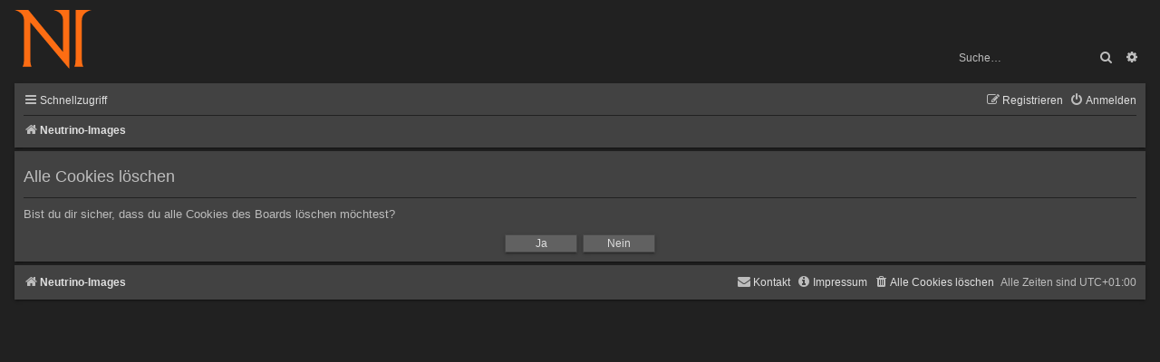

--- FILE ---
content_type: text/html; charset=UTF-8
request_url: https://neutrino-images.de/board/ucp.php?mode=delete_cookies&sid=89c10787138125c217ba6110b5ed34fd
body_size: 4190
content:

<!DOCTYPE html>
<html dir="ltr" lang="de">
<head>
<meta charset="utf-8" />
<meta http-equiv="X-UA-Compatible" content="IE=edge">
<meta name="viewport" content="width=device-width, initial-scale=1" />

<title>Neutrino-Images - Persönlicher Bereich - Alle Cookies löschen</title>

	<link rel="alternate" type="application/atom+xml" title="Feed - Neutrino-Images" href="/board/feed?sid=c0f2a9db4ac291dff62d7604a174caeb">			<link rel="alternate" type="application/atom+xml" title="Feed - Neue Themen" href="/board/feed/topics?sid=c0f2a9db4ac291dff62d7604a174caeb">	<link rel="alternate" type="application/atom+xml" title="Feed - Aktive Themen" href="/board/feed/topics_active?sid=c0f2a9db4ac291dff62d7604a174caeb">			

<!--
	phpBB style name: prosilver
	Based on style:   prosilver (this is the default phpBB3 style)
	Original author:  Tom Beddard ( http://www.subBlue.com/ )
	Modified by:
-->

<link href="./assets/css/font-awesome.min.css?assets_version=1225" rel="stylesheet">
<link href="./styles/prosilver-ni/theme/stylesheet.css?assets_version=1225" rel="stylesheet">
<link href="./styles/prosilver-ni/theme/de/stylesheet.css?assets_version=1225" rel="stylesheet">




<!--[if lte IE 9]>
	<link href="./styles/prosilver-ni/theme/tweaks.css?assets_version=1225" rel="stylesheet">
<![endif]-->

<!-- NI - autoreload -->
<!-- NI - favicons for all platforms; generated by http://realfavicongenerator.net -->
<link rel="apple-touch-icon" sizes="180x180" href="/apple-touch-icon.png">
<link rel="icon" type="image/png" href="/favicon-32x32.png" sizes="32x32">
<link rel="icon" type="image/png" href="/favicon-16x16.png" sizes="16x16">
<link rel="manifest" href="/manifest.json">
<link rel="mask-icon" href="/safari-pinned-tab.svg" color="#212121">
<meta name="theme-color" content="#212121">
<!-- NI - progressbar while loading -->

<link href="./ext/crizzo/aboutus/styles/prosilver/theme/aboutus.css?assets_version=1225" rel="stylesheet" media="screen">
<link href="./ext/ni/pace/styles/all/template/css/pace-theme-minimal.css?assets_version=1225" rel="stylesheet" media="screen">
<link href="./ext/rmcgirr83/elonw/styles/all/theme/elonw.css?assets_version=1225" rel="stylesheet" media="screen">
<link href="./ext/vse/lightbox/styles/all/template/lightbox/css/lightbox.min.css?assets_version=1225" rel="stylesheet" media="screen">


					<script>
			(function(i,s,o,g,r,a,m){i['GoogleAnalyticsObject']=r;i[r]=i[r]||function(){
			(i[r].q=i[r].q||[]).push(arguments)},i[r].l=1*new Date();a=s.createElement(o),
			m=s.getElementsByTagName(o)[0];a.async=1;a.src=g;m.parentNode.insertBefore(a,m)
			})(window,document,'script','//www.google-analytics.com/analytics.js','ga');

			ga('create', 'UA-76211176-1', 'auto');
						ga('set', 'anonymizeIp', true);			ga('send', 'pageview');
		</script>
		<style>
		@media (min-width: 900px) {
						.content img.postimage,
			.attachbox img.postimage {
				max-height: 400px !important;
				max-width: 400px !important;
			}
		}
	</style>

</head>
<body id="phpbb" class="nojs notouch section-ucp ltr ">


<div id="wrap" class="wrap">
	<a id="top" class="top-anchor" accesskey="t"></a>
	<div id="page-header">
		<div class="headerbar" role="banner">
					<div class="inner">

			<div id="site-description" class="site-description">
		<a id="logo" class="logo" href="./?sid=c0f2a9db4ac291dff62d7604a174caeb" title="Neutrino-Images">
					<span class="site_logo"></span>
				</a>
				<h1>Neutrino-Images</h1>
				<p></p>
				<p class="skiplink"><a href="#start_here">Zum Inhalt</a></p>
			</div>

			<!-- NI - modify logolink -->
<script type="text/javascript">
	var logo = document.getElementById("logo");
	//logo.setAttribute("href", "/board/search.php?search_id=newposts");
	logo.setAttribute("href", "/board/newposts");
</script>
						<div id="search-box" class="search-box search-header" role="search">
				<form action="./search.php?sid=c0f2a9db4ac291dff62d7604a174caeb" method="get" id="search">
				<fieldset>
					<input name="keywords" id="keywords" type="search" maxlength="128" title="Suche nach Wörtern" class="inputbox search tiny" size="20" value="" placeholder="Suche…" />
					<button class="button button-search" type="submit" title="Suche">
						<i class="icon fa-search fa-fw" aria-hidden="true"></i><span class="sr-only">Suche</span>
					</button>
					<a href="./search.php?sid=c0f2a9db4ac291dff62d7604a174caeb" class="button button-search-end" title="Erweiterte Suche">
						<i class="icon fa-cog fa-fw" aria-hidden="true"></i><span class="sr-only">Erweiterte Suche</span>
					</a>
					<input type="hidden" name="sid" value="c0f2a9db4ac291dff62d7604a174caeb" />

				</fieldset>
				</form>
			</div>
						
			</div>
					</div>
				<div class="navbar" id="header-navbar" role="navigation">
	<div class="inner">

	<ul id="nav-main" class="nav-main linklist" role="menubar">

		<li id="quick-links" class="quick-links dropdown-container responsive-menu" data-skip-responsive="true">
			<a class="mini_logo" href="/board/search.php?search_id=newposts">
			</a>
			<a href="#" class="dropdown-trigger">
				<i class="icon fa-bars fa-fw" aria-hidden="true"></i><span>Schnellzugriff</span>
			</a>
			<div class="dropdown">
				<div class="pointer"><div class="pointer-inner"></div></div>
				<ul class="dropdown-contents" role="menu">
					
											<li class="separator"></li>
																									<li>
								<a href="./search.php?search_id=unanswered&amp;sid=c0f2a9db4ac291dff62d7604a174caeb" role="menuitem">
									<i class="icon fa-file-o fa-fw" aria-hidden="true"></i><span>Unbeantwortete Themen</span>
								</a>
							</li>
							<li>
								<a href="./search.php?search_id=active_topics&amp;sid=c0f2a9db4ac291dff62d7604a174caeb" role="menuitem">
									<i class="icon fa-star fa-fw" aria-hidden="true"></i><span>Aktive Themen</span>
								</a>
							</li>
							<li class="separator"></li>
							<li>
								<a href="./search.php?sid=c0f2a9db4ac291dff62d7604a174caeb" role="menuitem">
									<i class="icon fa-search fa-fw" aria-hidden="true"></i><span>Suche</span>
								</a>
							</li>
					
										<li class="separator"></li>

					<!-- NI - Rules -->

											<li class="separator"></li>
							<li>
								<a href="/board/rules" role="menuitem" title="Regeln">
									<i class="icon fa-gavel fa-fw" aria-hidden="true"></i><span>Boardregeln</span>
								</a>
							</li>
					<!-- NI - Wiki -->

											<li class="separator"></li>
							<li>
								<a href="https://www.neutrino-images.de/wiki" role="menuitem" title="Wiki">
									<i class="icon fa-wikipedia-w fa-fw" aria-hidden="true"></i><span>Wiki</span>
								</a>
							</li>
									</ul>
			</div>
		</li>

		<!-- NI - Nightlies -->

				<!--
		<li data-skip-responsive="true">
			<a href="/board/help/faq?sid=c0f2a9db4ac291dff62d7604a174caeb" rel="help" title="Häufig gestellte Fragen" role="menuitem">
				<i class="icon fa-question-circle fa-fw" aria-hidden="true"></i><span>FAQ</span>
			</a>
		</li>
		-->
						
			<li class="rightside"  data-skip-responsive="true">
			<a href="./ucp.php?mode=login&amp;redirect=ucp.php%3Fmode%3Ddelete_cookies&amp;sid=c0f2a9db4ac291dff62d7604a174caeb" title="Anmelden" accesskey="x" role="menuitem">
				<i class="icon fa-power-off fa-fw" aria-hidden="true"></i><span>Anmelden</span>
			</a>
		</li>
					<li class="rightside" data-skip-responsive="true">
				<a href="./ucp.php?mode=register&amp;sid=c0f2a9db4ac291dff62d7604a174caeb" role="menuitem">
					<i class="icon fa-pencil-square-o  fa-fw" aria-hidden="true"></i><span>Registrieren</span>
				</a>
			</li>
						</ul>

	<ul id="nav-breadcrumbs" class="nav-breadcrumbs linklist navlinks" role="menubar">
				
		
		<li class="breadcrumbs" itemscope itemtype="https://schema.org/BreadcrumbList">

			
							<span class="crumb" itemtype="https://schema.org/ListItem" itemprop="itemListElement" itemscope><a itemprop="item" href="./?sid=c0f2a9db4ac291dff62d7604a174caeb" accesskey="h" data-navbar-reference="index"><i class="icon fa-home fa-fw"></i><span itemprop="name">Neutrino-Images</span></a><meta itemprop="position" content="1" /></span>

			
					</li>

		
					<li class="rightside responsive-search">
				<a href="./search.php?sid=c0f2a9db4ac291dff62d7604a174caeb" title="Zeigt die erweiterten Suchoptionen an" role="menuitem">
					<i class="icon fa-search fa-fw" aria-hidden="true"></i><span class="sr-only">Suche</span>
				</a>
			</li>
			</ul>

	</div>
</div>
	</div>

	
	<a id="start_here" class="anchor"></a>
	<div id="page-body" class="page-body" role="main">
		
		
<form id="confirm" action="./ucp.php?mode=delete_cookies&amp;sid=c0f2a9db4ac291dff62d7604a174caeb&amp;confirm_key=T2BJ58K407" method="post">
<div class="panel">
	<div class="inner">

	<h2 class="message-title">Alle Cookies löschen</h2>
	<p>Bist du dir sicher, dass du alle Cookies des Boards löschen möchtest?</p>

	<fieldset class="submit-buttons">
		<input type="hidden" name="confirm_uid" value="1" />
<input type="hidden" name="sess" value="c0f2a9db4ac291dff62d7604a174caeb" />
<input type="hidden" name="sid" value="c0f2a9db4ac291dff62d7604a174caeb" />

		<input type="submit" name="confirm" value="Ja" class="button2" />&nbsp;
		<input type="submit" name="cancel" value="Nein" class="button2" />
	</fieldset>

	</div>
</div>
</form>

			</div>


<div id="page-footer" class="page-footer" role="contentinfo">
	<div class="navbar" role="navigation">
	<div class="inner">

	<ul id="nav-footer" class="nav-footer linklist" role="menubar">
		<li class="breadcrumbs">
									<span class="crumb"><a href="./?sid=c0f2a9db4ac291dff62d7604a174caeb" data-navbar-reference="index"><i class="icon fa-home fa-fw" aria-hidden="true"></i><span>Neutrino-Images</span></a></span>					</li>
		
				<li class="rightside">Alle Zeiten sind <span title="Europa/Berlin">UTC+01:00</span></li>
							<li class="rightside">
				<a href="./ucp.php?mode=delete_cookies&amp;sid=c0f2a9db4ac291dff62d7604a174caeb" data-ajax="true" data-refresh="true" role="menuitem">
					<i class="icon fa-trash fa-fw" aria-hidden="true"></i><span>Alle Cookies löschen</span>
				</a>
			</li>
											<li class="rightside" data-last-responsive="true"><a href="/board/aboutus?sid=c0f2a9db4ac291dff62d7604a174caeb" role="menuitem"><i class="icon fa-info-circle fa-fw" aria-hidden="true"></i><span>Impressum</span></a></li>					<li class="rightside" data-last-responsive="true">
				<a href="./memberlist.php?mode=contactadmin&amp;sid=c0f2a9db4ac291dff62d7604a174caeb" role="menuitem">
					<i class="icon fa-envelope fa-fw" aria-hidden="true"></i><span>Kontakt</span>
				</a>
			</li>
			</ul>

	</div>
</div>

	<div class="copyright">
				<p class="footer-row">
			<span class="footer-copyright">Powered by <a href="https://www.phpbb.com/">phpBB</a>&reg; Forum Software &copy; phpBB Limited</span>
		</p>
				<p class="footer-row">
			<span class="footer-copyright">Deutsche Übersetzung durch <a href="https://www.phpbb.de/">phpBB.de</a></span>
		</p>
						<p class="footer-row" role="menu">
			<a class="footer-link" href="./ucp.php?mode=privacy&amp;sid=c0f2a9db4ac291dff62d7604a174caeb" title="Datenschutz" role="menuitem">
				<span class="footer-link-text">Datenschutz</span>
			</a>
			|
			<a class="footer-link" href="./ucp.php?mode=terms&amp;sid=c0f2a9db4ac291dff62d7604a174caeb" title="Nutzungsbedingungen" role="menuitem">
				<span class="footer-link-text">Nutzungsbedingungen</span>
			</a>
		</p>
					</div>

	<div id="darkenwrapper" class="darkenwrapper" data-ajax-error-title="AJAX-Fehler" data-ajax-error-text="Bei der Verarbeitung deiner Anfrage ist ein Fehler aufgetreten." data-ajax-error-text-abort="Der Benutzer hat die Anfrage abgebrochen." data-ajax-error-text-timeout="Bei deiner Anfrage ist eine Zeitüberschreitung aufgetreten. Bitte versuche es erneut." data-ajax-error-text-parsererror="Bei deiner Anfrage ist etwas falsch gelaufen und der Server hat eine ungültige Antwort zurückgegeben.">
		<div id="darken" class="darken">&nbsp;</div>
	</div>

	<div id="phpbb_alert" class="phpbb_alert" data-l-err="Fehler" data-l-timeout-processing-req="Bei der Anfrage ist eine Zeitüberschreitung aufgetreten.">
		<a href="#" class="alert_close">
			<i class="icon fa-times-circle fa-fw" aria-hidden="true"></i>
		</a>
		<h3 class="alert_title">&nbsp;</h3><p class="alert_text"></p>
	</div>
	<div id="phpbb_confirm" class="phpbb_alert">
		<a href="#" class="alert_close">
			<i class="icon fa-times-circle fa-fw" aria-hidden="true"></i>
		</a>
		<div class="alert_text"></div>
	</div>
</div>

</div>

<div>
	<a id="bottom" class="anchor" accesskey="z"></a>
	</div>

<script src="./assets/javascript/jquery-3.6.0.min.js?assets_version=1225"></script>
<script src="./assets/javascript/core.js?assets_version=1225"></script>


<!-- NI - scroll to top -->
<script>

(function($) { // Avoid conflicts with other libraries

'use strict';

$(function() {
	$('a.top').click(function() {
		$('html, body').animate({ scrollTop: 0 }, 400);
	});
});

})(jQuery);

</script>
<script>
		var elonw_title = "Opens\u0020in\u0020new\u0020window";
</script>
											<script>
		var vseLightbox = {};
		vseLightbox.resizeHeight = 400;
		vseLightbox.resizeWidth = 400;
		vseLightbox.lightboxGal = 2;
		vseLightbox.lightboxSig = 0;
		vseLightbox.imageTitles = 1;
		vseLightbox.lightboxAll = 1;
		vseLightbox.downloadFile = 'download/file.php';
	</script>

<script src="./ext/ni/pace/styles/all/template/js/pace.min.js?assets_version=1225"></script>
<script src="./styles/prosilver/template/forum_fn.js?assets_version=1225"></script>
<script src="./styles/prosilver/template/ajax.js?assets_version=1225"></script>
<script src="./ext/rmcgirr83/elonw/styles/all/template/js/elonw.js?assets_version=1225"></script>
<script src="./ext/vse/lightbox/styles/all/template/js/resizer.js?assets_version=1225"></script>
<script src="./ext/vse/lightbox/styles/all/template/lightbox/js/lightbox.min.js?assets_version=1225"></script>


<script>
	lightbox.option({
		'albumLabel': 'Bild\u0020\u00251\u0020von\u0020\u00252'
	});
</script>

</body>
</html>



--- FILE ---
content_type: text/css
request_url: https://neutrino-images.de/board/styles/prosilver-ni/theme/stylesheet.css?assets_version=1225
body_size: 397
content:
/*  phpBB3 Style Sheet
    --------------------------------------------------------------
	Style name:		prosilver-ni (the modified phpBB 3.3.x style)
	Based on style:
	Original author:	Tom Beddard ( http://www.subblue.com/ )
	Modified by:		vanhofen ( https://www.neutrino-images/ )
    --------------------------------------------------------------
*/

@import url("normalize.css?hash=48eb3f89");
@import url("base.css?hash=7c5543be");
@import url("utilities.css?hash=d8f72c42");
@import url("common.css?hash=a9741ba1");
@import url("links.css?hash=18286e16");
@import url("content.css?hash=be57a41d");
@import url("buttons.css?hash=56f0d25f");
@import url("cp.css?hash=50d868ab");
@import url("forms.css?hash=b64464fb");
@import url("icons.css?hash=64da33ce");
/*
@import url("colours.css?hash=fcb2f289");
*/
@import url("custom.css?hash=ef74625d");
@import url("responsive.css?hash=87b53e08");


--- FILE ---
content_type: text/css
request_url: https://neutrino-images.de/board/ext/ni/pace/styles/all/template/css/pace-theme-minimal.css?assets_version=1225
body_size: 244
content:
/* This is a compiled file, you should be editing the file in the templates directory */
.pace {
  -webkit-pointer-events: none;
  pointer-events: none;

  -webkit-user-select: none;
  -moz-user-select: none;
  user-select: none;
}

.pace-inactive {
  display: none;
}

.pace .pace-progress {
  background: #757575;
  position: fixed;
  z-index: 2000;
  top: 0;
  right: 100%;
  width: 100%;
  height: 2px;
}


--- FILE ---
content_type: image/svg+xml
request_url: https://neutrino-images.de/board/styles/prosilver-ni/theme/images/site_logo.svg
body_size: 3271
content:
<?xml version="1.0" encoding="UTF-8" standalone="no"?>
<!DOCTYPE svg PUBLIC "-//W3C//DTD SVG 20010904//EN"
              "http://www.w3.org/TR/2001/REC-SVG-20010904/DTD/svg10.dtd">

<svg xmlns="http://www.w3.org/2000/svg"
     width="850" height="650"
     viewBox="0 0 850 650">
  <path fill="none" d="M0 0h850v650H0z"/>
  <path id="NI"
        fill="#fd6d13" stroke="black" stroke-width="0"
        d="M 145.00,0.00
           C 145.00,0.00 152.83,1.02 152.83,1.02
             152.83,1.02 161.20,10.00 161.20,10.00
             161.20,10.00 176.08,28.00 176.08,28.00
             176.08,28.00 247.61,115.00 247.61,115.00
             247.61,115.00 434.58,342.00 434.58,342.00
             434.58,342.00 499.58,421.00 499.58,421.00
             499.58,421.00 536.00,465.00 536.00,465.00
             536.00,465.00 536.00,187.00 536.00,187.00
             536.00,187.00 536.00,124.00 536.00,124.00
             536.00,124.00 535.09,112.00 535.09,112.00
             533.71,91.84 531.86,75.67 520.77,58.00
             507.29,36.51 485.08,21.14 462.00,11.42
             462.00,11.42 431.00,0.00 431.00,0.00
             431.00,0.00 605.00,0.00 605.00,0.00
             605.00,0.00 605.00,649.00 605.00,649.00
             605.00,649.00 586.58,629.00 586.58,629.00
             586.58,629.00 558.59,596.00 558.59,596.00
             558.59,596.00 473.92,495.00 473.92,495.00
             473.92,495.00 275.08,257.00 275.08,257.00
             275.08,257.00 209.08,178.00 209.08,178.00
             209.08,178.00 175.00,137.00 175.00,137.00
             175.00,137.00 175.00,560.00 175.00,560.00
             175.01,569.59 177.18,590.76 179.47,600.00
             179.47,600.00 183.35,614.00 183.35,614.00
             185.07,619.14 187.01,622.51 188.00,628.00
             188.00,628.00 89.00,628.00 89.00,628.00
             91.59,618.93 98.22,610.87 101.74,592.00
             106.23,567.93 105.00,543.37 105.00,519.00
             105.00,519.00 105.00,413.00 105.00,413.00
             105.00,413.00 105.00,112.00 105.00,112.00
             104.94,70.79 83.84,38.99 48.00,19.31
             38.75,14.23 28.97,9.80 19.00,6.34
             19.00,6.34 0.00,0.00 0.00,0.00
             0.00,0.00 145.00,0.00 145.00,0.00 Z
           M 795.00,0.00
           C 795.00,0.00 830.00,0.00 830.00,0.00
             830.00,0.00 848.00,1.00 848.00,1.00
             841.14,2.06 828.70,6.72 822.00,9.40
             794.38,20.45 766.15,39.18 753.31,67.00
             747.73,79.09 744.03,96.68 744.00,110.00
             744.00,110.00 743.00,128.00 743.00,128.00
             743.00,128.00 743.00,434.00 743.00,434.00
             743.00,434.00 743.00,522.00 743.00,522.00
             743.00,522.00 743.00,543.00 743.00,543.00
             743.00,543.00 744.00,559.00 744.00,559.00
             744.02,571.06 745.10,583.18 747.66,595.00
             749.54,603.69 752.21,610.92 755.86,619.00
             755.86,619.00 760.00,628.00 760.00,628.00
             760.00,628.00 660.00,628.00 660.00,628.00
             664.60,614.82 667.84,608.41 670.54,594.00
             675.11,569.62 674.00,534.43 674.00,509.00
             674.00,509.00 674.00,406.00 674.00,406.00
             674.00,406.00 674.00,0.00 674.00,0.00
             674.00,0.00 795.00,0.00 795.00,0.00 Z" />
</svg>


--- FILE ---
content_type: text/plain
request_url: https://www.google-analytics.com/j/collect?v=1&_v=j102&aip=1&a=67226914&t=pageview&_s=1&dl=https%3A%2F%2Fneutrino-images.de%2Fboard%2Fucp.php%3Fmode%3Ddelete_cookies%26sid%3D89c10787138125c217ba6110b5ed34fd&ul=en-us%40posix&dt=Neutrino-Images%20-%20Pers%C3%B6nlicher%20Bereich%20-%20Alle%20Cookies%20l%C3%B6schen&sr=1280x720&vp=1280x720&_u=YEBAAEABAAAAACAAI~&jid=1510965174&gjid=789443042&cid=403998110.1764528382&tid=UA-76211176-1&_gid=221913711.1764528382&_r=1&_slc=1&z=1103891469
body_size: -451
content:
2,cG-C7JW47HZNB